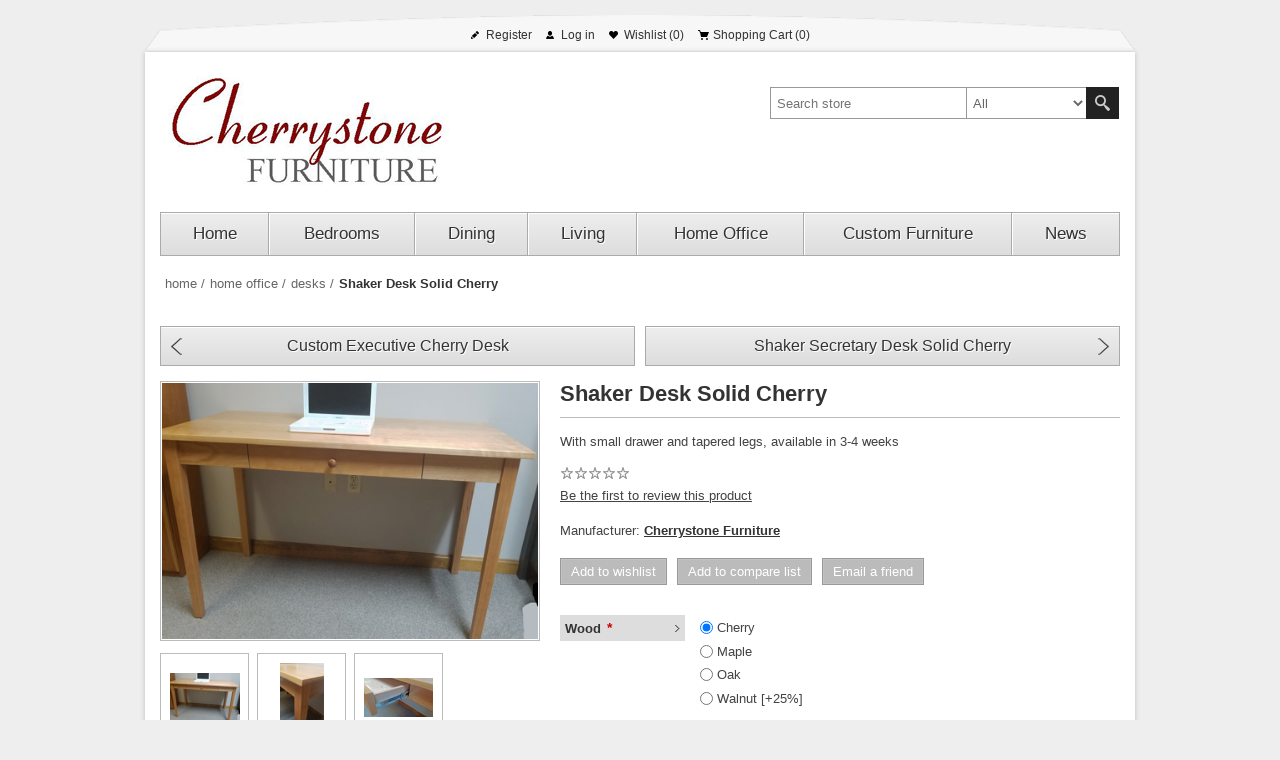

--- FILE ---
content_type: text/html; charset=utf-8
request_url: https://www.cherrystonefurniture.com/cherry-shaker-tdesk
body_size: 13286
content:

<!DOCTYPE html>
<html lang="en"  class="html-product-details-page">
<head>
    <title>Cherrystone Furniture | Hardwood Furniture Store in MA - Shaker Desk  Solid Cherry</title>
    <meta http-equiv="Content-type" content="text/html;charset=UTF-8" />
    <meta name="description" content="buy Shaker Desk  Solid Cherry online" />
    <meta name="keywords" content="Shaker Desk  Solid Cherry,buy Shaker Desk  Solid Cherry,Shaker Desk  Solid Cherry prices,Shaker Desk  Solid Cherry online" />
    <meta name="generator" content="nopCommerce" />
    <meta name="viewport" content="width=device-width, initial-scale=1.0, user-scalable=0, minimum-scale=1.0, maximum-scale=1.0">
    <meta property="og:type" content="product" />
<meta property="og:title" content="Shaker Desk  Solid Cherry" />
<meta property="og:description" content="buy Shaker Desk  Solid Cherry online" />
<meta property="og:image" content="https://www.cherrystonefurniture.com/images/thumbs/0004584_shaker-desk-solid-cherry_450.jpeg" />
<meta property="og:image:url" content="https://www.cherrystonefurniture.com/images/thumbs/0004584_shaker-desk-solid-cherry_450.jpeg" />
<meta property="og:url" content="https://www.cherrystonefurniture.com/cherry-shaker-tdesk" />
<meta property="og:site_name" content="Cherrystone Furniture" />
<meta property="twitter:card" content="summary" />
<meta property="twitter:site" content="Cherrystone Furniture" />
<meta property="twitter:title" content="Shaker Desk  Solid Cherry" />
<meta property="twitter:description" content="buy Shaker Desk  Solid Cherry online" />
<meta property="twitter:image" content="https://www.cherrystonefurniture.com/images/thumbs/0004584_shaker-desk-solid-cherry_450.jpeg" />
<meta property="twitter:url" content="https://www.cherrystonefurniture.com/cherry-shaker-tdesk" />

    


    

            <div class="html-widget">
                <p>
<script>// <![CDATA[
(function(w,d,t,r,u){var f,n,i;w[u]=w[u]||[],f=function(){var
o={ti:"5268212"};o.q=w[u],w[u]=new UET(o),w[u].push("pageLoad")},
n=d.createElement(t),n.src=r,n.async=1,n.onload=n.
onreadystatechange=function(){var s=this.readyState;s&&s!=="
loaded"&&s!=="complete"||(f(),n.onload=n.onreadystatechange=null)},i=d.
getElementsByTagName(t)[0],i.parentNode.insertBefore(n,i)})
(window,document,"script","//bat.bing.com/bat.js","uetq");
// ]]></script>
</p>
<noscript><img
src="//bat.bing.com/action/0?ti=5268212&Ver=2" height="0" width="0"
style="display:none; visibility: hidden;" /></noscript>
            </div>
<!-- Google code for Analytics tracking -->
<script type="text/javascript">
var _gaq = _gaq || [];
_gaq.push(['_setAccount', 'G-PEFV925G9V']);
_gaq.push(['_trackPageview']);

(function() {
    var ga = document.createElement('script'); ga.type = 'text/javascript'; ga.async = true;
    ga.src = ('https:' == document.location.protocol ? 'https://ssl' : 'http://www') + '.google-analytics.com/ga.js';
    var s = document.getElementsByTagName('script')[0]; s.parentNode.insertBefore(ga, s);
})();
</script>


    


    <link href="/Themes/Lighthouse/Content/css/styles.css" rel="stylesheet" type="text/css" />
<link href="/Themes/Lighthouse/Content/css/footable.css" rel="stylesheet" type="text/css" />
<link href="/Themes/Lighthouse/Content/css/mobile.css" rel="stylesheet" type="text/css" />
<link href="/Themes/Lighthouse/Content/css/480.css" rel="stylesheet" type="text/css" />
<link href="/Themes/Lighthouse/Content/css/768.css" rel="stylesheet" type="text/css" />
<link href="/Themes/Lighthouse/Content/css/1024.css" rel="stylesheet" type="text/css" />
<link href="/Themes/Lighthouse/Content/css/1280.css" rel="stylesheet" type="text/css" />
<link href="/Plugins/SevenSpikes.Nop.Plugins.PrevNextProduct/Themes/Lighthouse/Content/prevnextproduct.css" rel="stylesheet" type="text/css" />
<link href="/Plugins/SevenSpikes.Nop.Plugins.CloudZoom/Themes/Lighthouse/Content/cloud-zoom/CloudZoom.css" rel="stylesheet" type="text/css" />
<link href="/lib/magnific-popup/magnific-popup.css" rel="stylesheet" type="text/css" />
<link href="/Plugins/SevenSpikes.Nop.Plugins.InstantSearch/Themes/Lighthouse/Content/InstantSearch.css" rel="stylesheet" type="text/css" />
<link href="/Plugins/SevenSpikes.Nop.Plugins.MegaMenu/Themes/Lighthouse/Content/MegaMenu.css" rel="stylesheet" type="text/css" />
<link href="/Plugins/SevenSpikes.Nop.Plugins.AjaxCart/Themes/Lighthouse/Content/ajaxCart.css" rel="stylesheet" type="text/css" />
<link href="/Plugins/SevenSpikes.Nop.Plugins.ProductRibbons/Styles/Ribbons.common.css" rel="stylesheet" type="text/css" />
<link href="/Plugins/SevenSpikes.Nop.Plugins.ProductRibbons/Themes/Lighthouse/Content/Ribbons.css" rel="stylesheet" type="text/css" />
<link href="/Themes/Lighthouse/Content/css/theme.custom-1.css?v=18" rel="stylesheet" type="text/css" />

    
    
    
    
    
    
    <!--Powered by nopCommerce - https://www.nopCommerce.com-->
</head>
<body>
    



<div class="ajax-loading-block-window" style="display: none">
</div>
<div id="dialog-notifications-success" title="Notification" style="display:none;">
</div>
<div id="dialog-notifications-error" title="Error" style="display:none;">
</div>
<div id="dialog-notifications-warning" title="Warning" style="display:none;">
</div>
<div id="bar-notification" class="bar-notification-container" data-close="Close">
</div>



<!--[if lte IE 8]>
    <div style="clear:both;height:59px;text-align:center;position:relative;">
        <a href="http://www.microsoft.com/windows/internet-explorer/default.aspx" target="_blank">
            <img src="/Themes/Lighthouse/Content/img/ie_warning.jpg" height="42" width="820" alt="You are using an outdated browser. For a faster, safer browsing experience, upgrade for free today." />
        </a>
    </div>
<![endif]-->




<div class="master-wrapper-page">
    <div class="header-line">
        <div class="header-links-wrapper">
            
<div class="header-links">
    <ul>
        
            <li><a href="/register?returnUrl=%2Fcherry-shaker-tdesk" class="ico-register">Register</a></li>
            <li><a href="/login?returnUrl=%2Fcherry-shaker-tdesk" class="ico-login">Log in</a></li>
                            <li>
                <a href="/wishlist" class="ico-wishlist">
                    <span class="wishlist-label">Wishlist</span>
                    <span class="wishlist-qty">(0)</span>
                </a>
            </li>
                    <li id="topcartlink">
                <a href="/cart" class="ico-cart">
                    <span class="cart-label">Shopping Cart</span>
                    <span class="cart-qty">(0)</span>
                </a>
            </li>
        
    </ul>
            
</div>

            <div id="flyout-cart" class="flyout-cart">
    <div class="mini-shopping-cart">
        <div class="count">
You have no items in your shopping cart.        </div>
    </div>
</div>

        </div>
    </div>
    <div class="master-wrapper-content">
        

        <div class="header">
    
    <div class="header-logo">
        



<a href="/" class="logo">


<img alt="Cherrystone Furniture" title="Cherrystone Furniture" src="https://www.cherrystonefurniture.com/images/thumbs/0001552.png" /></a>
    </div>
    <div class="header-selectors-wrapper">
        
        
        
        
    </div>
    <div class="search-box store-search-box">
    	<form method="get" id="small-search-box-form" action="/search">
    <input type="text" class="search-box-text" id="small-searchterms" autocomplete="off" name="q" placeholder="Search store" aria-label="Search store" />
    


    <select class="search-box-select" id="instant-search-categories">
        <option value='0'>All</option>
            <option value="53">Bedrooms</option>
            <option value="54">Dining</option>
            <option value="55">Living</option>
            <option value="56">Home Office</option>
            <option value="57">Custom Furniture</option>
            <option value="91">Professional Designer Program</option>
            <option value="89">How to care for your wood furniture</option>
    </select>

<input type="hidden" class="instantSearchResourceElement"
       data-highlightFirstFoundElement="false"
       data-minKeywordLength="3"
       data-defaultProductSortOption="0"
       data-instantSearchUrl="/instantSearchFor"
       data-searchPageUrl="/search"
       data-searchInProductDescriptions="true"
       data-numberOfVisibleProducts="5"/>


    <input type="submit" class="button-1 search-box-button" value="Search"/>
        
        
</form>
    </div>
    
</div>



        <div class="header-menu ">




    <ul class="mega-menu"
        data-isRtlEnabled="false"
        data-enableClickForDropDown="false">



<li class=" ">

    <a href="/" class="" title="Home" ><span> Home</span></a>

</li>




<li class="has-sublist with-dropdown-in-grid">
        <a class="with-subcategories" href="/solid-cherrybedrooms-bedrooms"><span>Bedrooms</span></a>

        <div class="dropdown categories fullWidth boxes-4">
            <div class="row-wrapper">
                <div class="row"><div class="box">
                <div class="picture-title-wrap">
                    <div class="title">
                        <a href="/beds" title="Beds"><span>Beds</span></a>
                    </div>
                    <div class="picture">
                        <a href="/beds" title="Show products in category Beds">
                            <img class="lazy" alt="Picture for category Beds" src="[data-uri]" data-original="https://www.cherrystonefurniture.com/images/thumbs/0004857_beds_290.jpeg" />
                        </a>
                    </div>
                </div>
                </div><div class="box">
                <div class="picture-title-wrap">
                    <div class="title">
                        <a href="/dressers" title="Dressers"><span>Dressers</span></a>
                    </div>
                    <div class="picture">
                        <a href="/dressers" title="Show products in category Dressers">
                            <img class="lazy" alt="Picture for category Dressers" src="[data-uri]" data-original="https://www.cherrystonefurniture.com/images/thumbs/0004424_dressers_290.jpeg" />
                        </a>
                    </div>
                </div>
                </div><div class="box">
                <div class="picture-title-wrap">
                    <div class="title">
                        <a href="/bureaus" title="Bureaus/Chests"><span>Bureaus/Chests</span></a>
                    </div>
                    <div class="picture">
                        <a href="/bureaus" title="Show products in category Bureaus/Chests">
                            <img class="lazy" alt="Picture for category Bureaus/Chests" src="[data-uri]" data-original="https://www.cherrystonefurniture.com/images/thumbs/0003755_bureauschests_290.jpeg" />
                        </a>
                    </div>
                </div>
                </div><div class="box">
                <div class="picture-title-wrap">
                    <div class="title">
                        <a href="/armoires" title="Armoires"><span>Armoires</span></a>
                    </div>
                    <div class="picture">
                        <a href="/armoires" title="Show products in category Armoires">
                            <img class="lazy" alt="Picture for category Armoires" src="[data-uri]" data-original="https://www.cherrystonefurniture.com/images/thumbs/0003750_armoires_290.jpeg" />
                        </a>
                    </div>
                </div>
                </div></div><div class="row"><div class="box">
                <div class="picture-title-wrap">
                    <div class="title">
                        <a href="/nightstands" title="Nightstands"><span>Nightstands</span></a>
                    </div>
                    <div class="picture">
                        <a href="/nightstands" title="Show products in category Nightstands">
                            <img class="lazy" alt="Picture for category Nightstands" src="[data-uri]" data-original="https://www.cherrystonefurniture.com/images/thumbs/0003812_nightstands_290.jpeg" />
                        </a>
                    </div>
                </div>
                </div><div class="box">
                <div class="picture-title-wrap">
                    <div class="title">
                        <a href="/mirrors" title="Mirrors"><span>Mirrors</span></a>
                    </div>
                    <div class="picture">
                        <a href="/mirrors" title="Show products in category Mirrors">
                            <img class="lazy" alt="Picture for category Mirrors" src="[data-uri]" data-original="https://www.cherrystonefurniture.com/images/thumbs/0002406_mirrors_290.jpeg" />
                        </a>
                    </div>
                </div>
                </div><div class="box">
                <div class="picture-title-wrap">
                    <div class="title">
                        <a href="/solid-cherry-vanity-table-and-mirror" title="Vanity tables and mirrors"><span>Vanity tables and mirrors</span></a>
                    </div>
                    <div class="picture">
                        <a href="/solid-cherry-vanity-table-and-mirror" title="Show products in category Vanity tables and mirrors">
                            <img class="lazy" alt="Picture for category Vanity tables and mirrors" src="[data-uri]" data-original="https://www.cherrystonefurniture.com/images/thumbs/0003752_vanity-tables-and-mirrors_290.jpeg" />
                        </a>
                    </div>
                </div>
                </div><div class="box">
                <div class="picture-title-wrap">
                    <div class="title">
                        <a href="/blanket-storage-chest" title="Blanket Storage  Chest"><span>Blanket Storage  Chest</span></a>
                    </div>
                    <div class="picture">
                        <a href="/blanket-storage-chest" title="Show products in category Blanket Storage  Chest">
                            <img class="lazy" alt="Picture for category Blanket Storage  Chest" src="[data-uri]" data-original="https://www.cherrystonefurniture.com/images/thumbs/0004027_blanket-storage-chest_290.jpeg" />
                        </a>
                    </div>
                </div>
                </div></div>
            </div>

        </div>
</li>


<li class="has-sublist with-dropdown-in-grid">
        <a class="with-subcategories" href="/dining-rooms"><span>Dining</span></a>

        <div class="dropdown categories fullWidth boxes-4">
            <div class="row-wrapper">
                <div class="row"><div class="box">
                <div class="picture-title-wrap">
                    <div class="title">
                        <a href="/tables-and-chairs" title="Tables and Chairs"><span>Tables and Chairs</span></a>
                    </div>
                    <div class="picture">
                        <a href="/tables-and-chairs" title="Show products in category Tables and Chairs">
                            <img class="lazy" alt="Picture for category Tables and Chairs" src="[data-uri]" data-original="https://www.cherrystonefurniture.com/images/thumbs/0002120_tables-and-chairs_290.jpeg" />
                        </a>
                    </div>
                </div>
                </div><div class="box">
                <div class="picture-title-wrap">
                    <div class="title">
                        <a href="/chairs-2" title="Dining Room Chairs"><span>Dining Room Chairs</span></a>
                    </div>
                    <div class="picture">
                        <a href="/chairs-2" title="Show products in category Dining Room Chairs">
                            <img class="lazy" alt="Picture for category Dining Room Chairs" src="[data-uri]" data-original="https://www.cherrystonefurniture.com/images/thumbs/0002483_dining-room-chairs_290.jpeg" />
                        </a>
                    </div>
                </div>
                </div><div class="box">
                <div class="picture-title-wrap">
                    <div class="title">
                        <a href="/buffet-hutches" title="Buffet &amp; Hutches"><span>Buffet &amp; Hutches</span></a>
                    </div>
                    <div class="picture">
                        <a href="/buffet-hutches" title="Show products in category Buffet &amp; Hutches">
                            <img class="lazy" alt="Picture for category Buffet &amp; Hutches" src="[data-uri]" data-original="https://www.cherrystonefurniture.com/images/thumbs/0004681_buffet-hutches_290.jpeg" />
                        </a>
                    </div>
                </div>
                </div><div class="box">
                <div class="picture-title-wrap">
                    <div class="title">
                        <a href="/sideboards" title="Sideboards"><span>Sideboards</span></a>
                    </div>
                    <div class="picture">
                        <a href="/sideboards" title="Show products in category Sideboards">
                            <img class="lazy" alt="Picture for category Sideboards" src="[data-uri]" data-original="https://www.cherrystonefurniture.com/images/thumbs/0004686_sideboards_290.jpeg" />
                        </a>
                    </div>
                </div>
                </div></div><div class="row"><div class="box">
                <div class="picture-title-wrap">
                    <div class="title">
                        <a href="/benches" title="Benches"><span>Benches</span></a>
                    </div>
                    <div class="picture">
                        <a href="/benches" title="Show products in category Benches">
                            <img class="lazy" alt="Picture for category Benches" src="[data-uri]" data-original="https://www.cherrystonefurniture.com/images/thumbs/0002596_benches_290.jpeg" />
                        </a>
                    </div>
                </div>
                </div><div class="box">
                <div class="picture-title-wrap">
                    <div class="title">
                        <a href="/counter-and-bar-stools" title="Counter and Bar Stools"><span>Counter and Bar Stools</span></a>
                    </div>
                    <div class="picture">
                        <a href="/counter-and-bar-stools" title="Show products in category Counter and Bar Stools">
                            <img class="lazy" alt="Picture for category Counter and Bar Stools" src="[data-uri]" data-original="https://www.cherrystonefurniture.com/images/thumbs/0003768_counter-and-bar-stools_290.png" />
                        </a>
                    </div>
                </div>
                </div><div class="empty-box"></div><div class="empty-box"></div></div>
            </div>

        </div>
</li>


<li class="has-sublist with-dropdown-in-grid">
        <a class="with-subcategories" href="/living-rooms"><span>Living</span></a>

        <div class="dropdown categories fullWidth boxes-4">
            <div class="row-wrapper">
                <div class="row"><div class="box">
                <div class="picture-title-wrap">
                    <div class="title">
                        <a href="/morris-chairs-recliners" title="Living Room Chairs / Recliners"><span>Living Room Chairs / Recliners</span></a>
                    </div>
                    <div class="picture">
                        <a href="/morris-chairs-recliners" title="Show products in category Living Room Chairs / Recliners">
                            <img class="lazy" alt="Picture for category Living Room Chairs / Recliners" src="[data-uri]" data-original="https://www.cherrystonefurniture.com/images/thumbs/0004702_living-room-chairs-recliners_290.jpeg" />
                        </a>
                    </div>
                </div>
                </div><div class="box">
                <div class="picture-title-wrap">
                    <div class="title">
                        <a href="/entertainment-centers" title="Entertainment Centers"><span>Entertainment Centers</span></a>
                    </div>
                    <div class="picture">
                        <a href="/entertainment-centers" title="Show products in category Entertainment Centers">
                            <img class="lazy" alt="Picture for category Entertainment Centers" src="[data-uri]" data-original="https://www.cherrystonefurniture.com/images/thumbs/0003776_entertainment-centers_290.jpeg" />
                        </a>
                    </div>
                </div>
                </div><div class="box">
                <div class="picture-title-wrap">
                    <div class="title">
                        <a href="/stereo-cabinets" title="Media/ Display Cabinets"><span>Media/ Display Cabinets</span></a>
                    </div>
                    <div class="picture">
                        <a href="/stereo-cabinets" title="Show products in category Media/ Display Cabinets">
                            <img class="lazy" alt="Picture for category Media/ Display Cabinets" src="[data-uri]" data-original="https://www.cherrystonefurniture.com/images/thumbs/0003811_media-display-cabinets_290.jpeg" />
                        </a>
                    </div>
                </div>
                </div><div class="box">
                <div class="picture-title-wrap">
                    <div class="title">
                        <a href="/occasional-tables-1" title="Coffee , End and Sofa Tables"><span>Coffee , End and Sofa Tables</span></a>
                    </div>
                    <div class="picture">
                        <a href="/occasional-tables-1" title="Show products in category Coffee , End and Sofa Tables">
                            <img class="lazy" alt="Picture for category Coffee , End and Sofa Tables" src="[data-uri]" data-original="https://www.cherrystonefurniture.com/images/thumbs/0004312_coffee-end-and-sofa-tables_290.jpeg" />
                        </a>
                    </div>
                </div>
                </div></div><div class="row"><div class="box">
                <div class="picture-title-wrap">
                    <div class="title">
                        <a href="/rockers" title="Rockers"><span>Rockers</span></a>
                    </div>
                    <div class="picture">
                        <a href="/rockers" title="Show products in category Rockers">
                            <img class="lazy" alt="Picture for category Rockers" src="[data-uri]" data-original="https://www.cherrystonefurniture.com/images/thumbs/0004831_rockers_290.jpeg" />
                        </a>
                    </div>
                </div>
                </div><div class="empty-box"></div><div class="empty-box"></div><div class="empty-box"></div></div>
            </div>

        </div>
</li>


<li class="has-sublist with-dropdown-in-grid">
        <a class="with-subcategories" href="/home-office"><span>Home Office</span></a>

        <div class="dropdown categories fullWidth boxes-4">
            <div class="row-wrapper">
                <div class="row"><div class="box">
                <div class="picture-title-wrap">
                    <div class="title">
                        <a href="/desks" title="Desks"><span>Desks</span></a>
                    </div>
                    <div class="picture">
                        <a href="/desks" title="Show products in category Desks">
                            <img class="lazy" alt="Picture for category Desks" src="[data-uri]" data-original="https://www.cherrystonefurniture.com/images/thumbs/0004587_desks_290.jpeg" />
                        </a>
                    </div>
                </div>
                </div><div class="box">
                <div class="picture-title-wrap">
                    <div class="title">
                        <a href="/file-cabinets" title="File Cabinets"><span>File Cabinets</span></a>
                    </div>
                    <div class="picture">
                        <a href="/file-cabinets" title="Show products in category File Cabinets">
                            <img class="lazy" alt="Picture for category File Cabinets" src="[data-uri]" data-original="https://www.cherrystonefurniture.com/images/thumbs/0003813_file-cabinets_290.jpeg" />
                        </a>
                    </div>
                </div>
                </div><div class="box">
                <div class="picture-title-wrap">
                    <div class="title">
                        <a href="/bookcases" title="Bookcases / Wall units"><span>Bookcases / Wall units</span></a>
                    </div>
                    <div class="picture">
                        <a href="/bookcases" title="Show products in category Bookcases / Wall units">
                            <img class="lazy" alt="Picture for category Bookcases / Wall units" src="[data-uri]" data-original="https://www.cherrystonefurniture.com/images/thumbs/0002206_bookcases-wall-units_290.jpeg" />
                        </a>
                    </div>
                </div>
                </div><div class="box">
                <div class="picture-title-wrap">
                    <div class="title">
                        <a href="/office-chairs" title="Desk Chairs"><span>Desk Chairs</span></a>
                    </div>
                    <div class="picture">
                        <a href="/office-chairs" title="Show products in category Desk Chairs">
                            <img class="lazy" alt="Picture for category Desk Chairs" src="[data-uri]" data-original="https://www.cherrystonefurniture.com/images/thumbs/0003741_desk-chairs_290.jpeg" />
                        </a>
                    </div>
                </div>
                </div></div><div class="row"><div class="box">
                <div class="picture-title-wrap">
                    <div class="title">
                        <a href="/1031" title="Credenza"><span>Credenza</span></a>
                    </div>
                    <div class="picture">
                        <a href="/1031" title="Show products in category Credenza">
                            <img class="lazy" alt="Picture for category Credenza" src="[data-uri]" data-original="https://www.cherrystonefurniture.com/images/thumbs/0003744_credenza_290.jpeg" />
                        </a>
                    </div>
                </div>
                </div><div class="empty-box"></div><div class="empty-box"></div><div class="empty-box"></div></div>
            </div>

        </div>
</li>


<li class="has-sublist with-dropdown-in-grid">
        <a class="with-subcategories" href="/custom-furniture"><span>Custom Furniture</span></a>

        <div class="dropdown categories fullWidth boxes-4">
            <div class="row-wrapper">
                <div class="row"><div class="box">
                <div class="picture-title-wrap">
                    <div class="title">
                        <a href="/custom-furniture-kitchen-bath" title="Kitchen &amp; Bath Cabinets"><span>Kitchen &amp; Bath Cabinets</span></a>
                    </div>
                    <div class="picture">
                        <a href="/custom-furniture-kitchen-bath" title="Show products in category Kitchen &amp; Bath Cabinets">
                            <img class="lazy" alt="Picture for category Kitchen &amp; Bath Cabinets" src="[data-uri]" data-original="https://www.cherrystonefurniture.com/images/thumbs/0004387_kitchen-bath-cabinets_290.jpeg" />
                        </a>
                    </div>
                </div>
                </div><div class="box">
                <div class="picture-title-wrap">
                    <div class="title">
                        <a href="/bedroom" title="Custom Bedrooms"><span>Custom Bedrooms</span></a>
                    </div>
                    <div class="picture">
                        <a href="/bedroom" title="Show products in category Custom Bedrooms">
                            <img class="lazy" alt="Picture for category Custom Bedrooms" src="[data-uri]" data-original="https://www.cherrystonefurniture.com/images/thumbs/0002558_custom-bedrooms_290.jpeg" />
                        </a>
                    </div>
                </div>
                </div><div class="box">
                <div class="picture-title-wrap">
                    <div class="title">
                        <a href="/dining-room" title="Custom Dining Room"><span>Custom Dining Room</span></a>
                    </div>
                    <div class="picture">
                        <a href="/dining-room" title="Show products in category Custom Dining Room">
                            <img class="lazy" alt="Picture for category Custom Dining Room" src="[data-uri]" data-original="https://www.cherrystonefurniture.com/images/thumbs/0002142_custom-dining-room_290.jpeg" />
                        </a>
                    </div>
                </div>
                </div><div class="box">
                <div class="picture-title-wrap">
                    <div class="title">
                        <a href="/home-office-2" title="Custom Home Office"><span>Custom Home Office</span></a>
                    </div>
                    <div class="picture">
                        <a href="/home-office-2" title="Show products in category Custom Home Office">
                            <img class="lazy" alt="Picture for category Custom Home Office" src="[data-uri]" data-original="https://www.cherrystonefurniture.com/images/thumbs/0002454_custom-home-office_290.jpeg" />
                        </a>
                    </div>
                </div>
                </div></div><div class="row"><div class="box">
                <div class="picture-title-wrap">
                    <div class="title">
                        <a href="/custom-island-with-reclaimed-pine-boards-2" title="Custom Island with reclaimed pine boards"><span>Custom Island with reclaimed pine boards</span></a>
                    </div>
                    <div class="picture">
                        <a href="/custom-island-with-reclaimed-pine-boards-2" title="Show products in category Custom Island with reclaimed pine boards">
                            <img class="lazy" alt="Picture for category Custom Island with reclaimed pine boards" src="[data-uri]" data-original="https://www.cherrystonefurniture.com/images/thumbs/0004496_custom-island-with-reclaimed-pine-boards_290.jpeg" />
                        </a>
                    </div>
                </div>
                </div><div class="box">
                <div class="picture-title-wrap">
                    <div class="title">
                        <a href="/custom-cherry-samurai-display-cabinets" title="Custom Cherry Samurai Display Cabinet"><span>Custom Cherry Samurai Display Cabinet</span></a>
                    </div>
                    <div class="picture">
                        <a href="/custom-cherry-samurai-display-cabinets" title="Show products in category Custom Cherry Samurai Display Cabinet">
                            <img class="lazy" alt="Picture for category Custom Cherry Samurai Display Cabinet" src="[data-uri]" data-original="https://www.cherrystonefurniture.com/images/thumbs/0004777_custom-cherry-samurai-display-cabinet_290.jpeg" />
                        </a>
                    </div>
                </div>
                </div><div class="box">
                <div class="picture-title-wrap">
                    <div class="title">
                        <a href="/living-room-2" title="Custom Living Room"><span>Custom Living Room</span></a>
                    </div>
                    <div class="picture">
                        <a href="/living-room-2" title="Show products in category Custom Living Room">
                            <img class="lazy" alt="Picture for category Custom Living Room" src="[data-uri]" data-original="https://www.cherrystonefurniture.com/images/thumbs/0003732_custom-living-room_290.jpeg" />
                        </a>
                    </div>
                </div>
                </div><div class="box">
                <div class="picture-title-wrap">
                    <div class="title">
                        <a href="/fireplace-mantels" title="Custom Fire place Mantels"><span>Custom Fire place Mantels</span></a>
                    </div>
                    <div class="picture">
                        <a href="/fireplace-mantels" title="Show products in category Custom Fire place Mantels">
                            <img class="lazy" alt="Picture for category Custom Fire place Mantels" src="[data-uri]" data-original="https://www.cherrystonefurniture.com/images/thumbs/0004442_custom-fire-place-mantels_290.jpeg" />
                        </a>
                    </div>
                </div>
                </div></div>
            </div>

        </div>
</li>


<li class=" ">

    <a href="/news" class="" title="News" ><span> News</span></a>

</li>


        
    </ul>
    <div class="menu-title"><span>Menu</span></div>
    <ul class="mega-menu-responsive">



<li class=" ">

    <a href="/" class="" title="Home" ><span> Home</span></a>

</li>



<li class="has-sublist">

        <a class="with-subcategories" href="/solid-cherrybedrooms-bedrooms"><span>Bedrooms</span></a>

        <div class="plus-button"></div>
        <div class="sublist-wrap">
            <ul class="sublist">
                <li class="back-button">
                    <span>back</span>
                </li>
                
        <li>
            <a class="lastLevelCategory" href="/beds" title="Beds"><span>Beds</span></a>
        </li>
        <li>
            <a class="lastLevelCategory" href="/dressers" title="Dressers"><span>Dressers</span></a>
        </li>
        <li>
            <a class="lastLevelCategory" href="/bureaus" title="Bureaus/Chests"><span>Bureaus/Chests</span></a>
        </li>
        <li>
            <a class="lastLevelCategory" href="/armoires" title="Armoires"><span>Armoires</span></a>
        </li>
        <li>
            <a class="lastLevelCategory" href="/nightstands" title="Nightstands"><span>Nightstands</span></a>
        </li>
        <li>
            <a class="lastLevelCategory" href="/mirrors" title="Mirrors"><span>Mirrors</span></a>
        </li>
        <li>
            <a class="lastLevelCategory" href="/solid-cherry-vanity-table-and-mirror" title="Vanity tables and mirrors"><span>Vanity tables and mirrors</span></a>
        </li>
        <li>
            <a class="lastLevelCategory" href="/blanket-storage-chest" title="Blanket Storage  Chest"><span>Blanket Storage  Chest</span></a>
        </li>

            </ul>
        </div>

</li>

<li class="has-sublist">

        <a class="with-subcategories" href="/dining-rooms"><span>Dining</span></a>

        <div class="plus-button"></div>
        <div class="sublist-wrap">
            <ul class="sublist">
                <li class="back-button">
                    <span>back</span>
                </li>
                
        <li>
            <a class="lastLevelCategory" href="/tables-and-chairs" title="Tables and Chairs"><span>Tables and Chairs</span></a>
        </li>
        <li>
            <a class="lastLevelCategory" href="/chairs-2" title="Dining Room Chairs"><span>Dining Room Chairs</span></a>
        </li>
        <li>
            <a class="lastLevelCategory" href="/buffet-hutches" title="Buffet &amp; Hutches"><span>Buffet &amp; Hutches</span></a>
        </li>
        <li>
            <a class="lastLevelCategory" href="/sideboards" title="Sideboards"><span>Sideboards</span></a>
        </li>
        <li>
            <a class="lastLevelCategory" href="/benches" title="Benches"><span>Benches</span></a>
        </li>
        <li>
            <a class="lastLevelCategory" href="/counter-and-bar-stools" title="Counter and Bar Stools"><span>Counter and Bar Stools</span></a>
        </li>

            </ul>
        </div>

</li>

<li class="has-sublist">

        <a class="with-subcategories" href="/living-rooms"><span>Living</span></a>

        <div class="plus-button"></div>
        <div class="sublist-wrap">
            <ul class="sublist">
                <li class="back-button">
                    <span>back</span>
                </li>
                
        <li>
            <a class="lastLevelCategory" href="/morris-chairs-recliners" title="Living Room Chairs / Recliners"><span>Living Room Chairs / Recliners</span></a>
        </li>
        <li>
            <a class="lastLevelCategory" href="/entertainment-centers" title="Entertainment Centers"><span>Entertainment Centers</span></a>
        </li>
        <li>
            <a class="lastLevelCategory" href="/stereo-cabinets" title="Media/ Display Cabinets"><span>Media/ Display Cabinets</span></a>
        </li>
        <li>
            <a class="lastLevelCategory" href="/occasional-tables-1" title="Coffee , End and Sofa Tables"><span>Coffee , End and Sofa Tables</span></a>
        </li>
        <li>
            <a class="lastLevelCategory" href="/rockers" title="Rockers"><span>Rockers</span></a>
        </li>

            </ul>
        </div>

</li>

<li class="has-sublist">

        <a class="with-subcategories" href="/home-office"><span>Home Office</span></a>

        <div class="plus-button"></div>
        <div class="sublist-wrap">
            <ul class="sublist">
                <li class="back-button">
                    <span>back</span>
                </li>
                
        <li>
            <a class="lastLevelCategory" href="/desks" title="Desks"><span>Desks</span></a>
        </li>
        <li>
            <a class="lastLevelCategory" href="/file-cabinets" title="File Cabinets"><span>File Cabinets</span></a>
        </li>
        <li>
            <a class="lastLevelCategory" href="/bookcases" title="Bookcases / Wall units"><span>Bookcases / Wall units</span></a>
        </li>
        <li>
            <a class="lastLevelCategory" href="/office-chairs" title="Desk Chairs"><span>Desk Chairs</span></a>
        </li>
        <li>
            <a class="lastLevelCategory" href="/1031" title="Credenza"><span>Credenza</span></a>
        </li>

            </ul>
        </div>

</li>

<li class="has-sublist">

        <a class="with-subcategories" href="/custom-furniture"><span>Custom Furniture</span></a>

        <div class="plus-button"></div>
        <div class="sublist-wrap">
            <ul class="sublist">
                <li class="back-button">
                    <span>back</span>
                </li>
                
        <li>
            <a class="lastLevelCategory" href="/custom-furniture-kitchen-bath" title="Kitchen &amp; Bath Cabinets"><span>Kitchen &amp; Bath Cabinets</span></a>
        </li>
        <li>
            <a class="lastLevelCategory" href="/bedroom" title="Custom Bedrooms"><span>Custom Bedrooms</span></a>
        </li>
        <li>
            <a class="lastLevelCategory" href="/dining-room" title="Custom Dining Room"><span>Custom Dining Room</span></a>
        </li>
        <li>
            <a class="lastLevelCategory" href="/home-office-2" title="Custom Home Office"><span>Custom Home Office</span></a>
        </li>
        <li>
            <a class="lastLevelCategory" href="/custom-island-with-reclaimed-pine-boards-2" title="Custom Island with reclaimed pine boards"><span>Custom Island with reclaimed pine boards</span></a>
        </li>
        <li>
            <a class="lastLevelCategory" href="/custom-cherry-samurai-display-cabinets" title="Custom Cherry Samurai Display Cabinet"><span>Custom Cherry Samurai Display Cabinet</span></a>
        </li>
        <li>
            <a class="lastLevelCategory" href="/living-room-2" title="Custom Living Room"><span>Custom Living Room</span></a>
        </li>
        <li>
            <a class="lastLevelCategory" href="/fireplace-mantels" title="Custom Fire place Mantels"><span>Custom Fire place Mantels</span></a>
        </li>

            </ul>
        </div>

</li>


<li class=" ">

    <a href="/news" class="" title="News" ><span> News</span></a>

</li>


        
    </ul>
        </div>

        




<div class="ajaxCartInfo" data-getAjaxCartButtonUrl="/NopAjaxCart/GetAjaxCartButtonsAjax"
     data-productPageAddToCartButtonSelector="input.add-to-cart-button"
     data-productBoxAddToCartButtonSelector="input.product-box-add-to-cart-button"
     data-productBoxProductItemElementSelector=".product-item"
     data-enableOnProductPage="True"
     data-enableOnCatalogPages="True"
     data-miniShoppingCartQuatityFormattingResource="({0})"
     data-miniWishlistQuatityFormattingResource="({0})"
     data-addToWishlistButtonSelector="input.add-to-wishlist-button">
</div>

<input id="addProductVariantToCartUrl" name="addProductVariantToCartUrl" type="hidden" value="/AddProductFromProductDetailsPageToCartAjax" />
<input id="addProductToCartUrl" name="addProductToCartUrl" type="hidden" value="/AddProductToCartAjax" />
<input id="miniShoppingCartUrl" name="miniShoppingCartUrl" type="hidden" value="/MiniShoppingCart" />
<input id="flyoutShoppingCartUrl" name="flyoutShoppingCartUrl" type="hidden" value="/NopAjaxCartFlyoutShoppingCart" />
<input id="checkProductAttributesUrl" name="checkProductAttributesUrl" type="hidden" value="/CheckIfProductOrItsAssociatedProductsHasAttributes" />
<input id="getMiniProductDetailsViewUrl" name="getMiniProductDetailsViewUrl" type="hidden" value="/GetMiniProductDetailsView" />
<input id="flyoutShoppingCartPanelSelector" name="flyoutShoppingCartPanelSelector" type="hidden" value="#flyout-cart" />
<input id="shoppingCartMenuLinkSelector" name="shoppingCartMenuLinkSelector" type="hidden" value="span.cart-qty" />
<input id="wishlistMenuLinkSelector" name="wishlistMenuLinkSelector" type="hidden" value="span.wishlist-qty" />






<div id="product-ribbon-info" data-productid="2531"
     data-productboxselector=".product-item, .item-holder"
     data-productboxpicturecontainerselector=".picture, .item-picture"
     data-productpagepicturesparentcontainerselector=".product-essential"
     data-productpagebugpicturecontainerselector=".picture"
     data-retrieveproductribbonsurl="/RetrieveProductRibbons">
</div>
        <div class="ajax-loading-block-window" style="display: none">
            <div class="loading-image">
            </div>
        </div>
        <div class="master-column-wrapper">
            <div class="center-1">
    
    
<!--product breadcrumb-->
    <div class="breadcrumb">
            <ul itemscope itemtype="http://schema.org/BreadcrumbList">
                
                <li>
                    <span>
                        <a href="/">
                            <span>Home</span>
                        </a>
                    </span>
                    <span class="delimiter">/</span>
                </li>
                                    <li itemprop="itemListElement" itemscope itemtype="http://schema.org/ListItem">
                        <a href="/home-office" itemprop="item">
                            <span itemprop="name">Home Office</span>
                        </a>
                        <span class="delimiter">/</span>
                        <meta itemprop="position" content="1" />
                    </li>
                    <li itemprop="itemListElement" itemscope itemtype="http://schema.org/ListItem">
                        <a href="/desks" itemprop="item">
                            <span itemprop="name">Desks</span>
                        </a>
                        <span class="delimiter">/</span>
                        <meta itemprop="position" content="2" />
                    </li>
                
                <li itemprop="itemListElement" itemscope itemtype="http://schema.org/ListItem">
                    <strong class="current-item" itemprop="name">Shaker Desk  Solid Cherry</strong>
                    <span itemprop="item" itemscope itemtype="http://schema.org/Thing" 
                          id="/cherry-shaker-tdesk">
                    </span>
                    <meta itemprop="position" content="3" />
                    
                </li>
            </ul>
    </div>


    <div class="previous-product">
        <a href="/copy-of-custom-cherry-and-maple-desk" title="Custom Executive Cherry  Desk"><span class="previous-product-label">Previous product</span><span class="previous-product-title">Custom Executive Cherry  Desk</span></a>
    </div>

    <div class="next-product">
        <a href="/shaker-secretary-desk-solid-cherry" title="Shaker Secretary Desk  Solid Cherry"><span class="next-product-label">Next product</span><span class="next-product-title">Shaker Secretary Desk  Solid Cherry</span></a>
    </div>

<div class="page product-details-page">
    <div class="page-body">
        
        <form method="post" id="product-details-form" action="/cherry-shaker-tdesk">
            <div itemscope itemtype="http://schema.org/Product" data-productid="2531">
                <div class="product-essential">
                    
                    



    <input type="hidden" class="cloudZoomAdjustPictureOnProductAttributeValueChange"
           data-productid="2531"
           data-isintegratedbywidget="true" />
        <input type="hidden" class="cloudZoomEnableClickToZoom" />
    <div class="gallery sevenspikes-cloudzoom-gallery">
        
        <div class="picture-wrapper">
            <div class="picture" id="sevenspikes-cloud-zoom" data-zoomwindowelementid="cloudZoomWindowElement"
                 data-selectoroftheparentelementofthecloudzoomwindow=".overview"
                 data-defaultimagecontainerselector=".product-essential .gallery"
                 data-zoom-window-width="380"
                 data-zoom-window-height="450">
                <a href="https://www.cherrystonefurniture.com/images/thumbs/0004584_shaker-desk-solid-cherry.jpeg" data-full-image-url="https://www.cherrystonefurniture.com/images/thumbs/0004584_shaker-desk-solid-cherry.jpeg" class="picture-link" id="zoom1">
                    <img src="https://www.cherrystonefurniture.com/images/thumbs/0004584_shaker-desk-solid-cherry_450.jpeg" alt="Picture of Shaker Desk  Solid Cherry" class="cloudzoom" id="cloudZoomImage"
                         itemprop="image" data-cloudzoom="appendSelector: &#x27;.picture-wrapper&#x27;, zoomOffsetX: -6, zoomOffsetY: 0, autoInside: 850, tintOpacity: 0, zoomWidth: 380, zoomHeight: 450, easing: 3, touchStartDelay: true, zoomFlyOut: false, disableZoom: &#x27;auto&#x27;"
                          />
                </a>
            </div>
        </div>
            <div class="picture-thumbs ">
                        <a class="cloudzoom-gallery thumb-item" data-full-image-url="https://www.cherrystonefurniture.com/images/thumbs/0004584_shaker-desk-solid-cherry.jpeg" data-cloudzoom="appendSelector: &#x27;.picture-wrapper&#x27;, zoomOffsetX: -6, zoomOffsetY: 0, autoInside: 850, tintOpacity: 0, zoomWidth: 380, zoomHeight: 450, useZoom: &#x27;.cloudzoom&#x27;, image: &#x27;https://www.cherrystonefurniture.com/images/thumbs/0004584_shaker-desk-solid-cherry_450.jpeg&#x27;, zoomImage: &#x27;https://www.cherrystonefurniture.com/images/thumbs/0004584_shaker-desk-solid-cherry.jpeg&#x27;, easing: 3, touchStartDelay: true, zoomFlyOut: false, disableZoom: &#x27;auto&#x27;"
                           >
                            <img class="cloud-zoom-gallery-img" src="https://www.cherrystonefurniture.com/images/thumbs/0004584_shaker-desk-solid-cherry_70.jpeg" alt="Picture of Shaker Desk  Solid Cherry" />
                        </a>
                        <a class="cloudzoom-gallery thumb-item" data-full-image-url="https://www.cherrystonefurniture.com/images/thumbs/0004583_shaker-desk-solid-cherry.jpeg" data-cloudzoom="appendSelector: &#x27;.picture-wrapper&#x27;, zoomOffsetX: -6, zoomOffsetY: 0, autoInside: 850, tintOpacity: 0, zoomWidth: 380, zoomHeight: 450, useZoom: &#x27;.cloudzoom&#x27;, image: &#x27;https://www.cherrystonefurniture.com/images/thumbs/0004583_shaker-desk-solid-cherry_450.jpeg&#x27;, zoomImage: &#x27;https://www.cherrystonefurniture.com/images/thumbs/0004583_shaker-desk-solid-cherry.jpeg&#x27;, easing: 3, touchStartDelay: true, zoomFlyOut: false, disableZoom: &#x27;auto&#x27;"
                           >
                            <img class="cloud-zoom-gallery-img" src="https://www.cherrystonefurniture.com/images/thumbs/0004583_shaker-desk-solid-cherry_70.jpeg" alt="Picture of Shaker Desk  Solid Cherry" />
                        </a>
                        <a class="cloudzoom-gallery thumb-item" data-full-image-url="https://www.cherrystonefurniture.com/images/thumbs/0004585_shaker-desk-solid-cherry.jpeg" data-cloudzoom="appendSelector: &#x27;.picture-wrapper&#x27;, zoomOffsetX: -6, zoomOffsetY: 0, autoInside: 850, tintOpacity: 0, zoomWidth: 380, zoomHeight: 450, useZoom: &#x27;.cloudzoom&#x27;, image: &#x27;https://www.cherrystonefurniture.com/images/thumbs/0004585_shaker-desk-solid-cherry_450.jpeg&#x27;, zoomImage: &#x27;https://www.cherrystonefurniture.com/images/thumbs/0004585_shaker-desk-solid-cherry.jpeg&#x27;, easing: 3, touchStartDelay: true, zoomFlyOut: false, disableZoom: &#x27;auto&#x27;"
                           >
                            <img class="cloud-zoom-gallery-img" src="https://www.cherrystonefurniture.com/images/thumbs/0004585_shaker-desk-solid-cherry_70.jpeg" alt="Picture of Shaker Desk  Solid Cherry" />
                        </a>
            </div>
        
    </div>
					<div class="overview">
                        
                        <div class="product-name">
                            <h1 itemprop="name">
                                Shaker Desk  Solid Cherry
                            </h1>
                        </div>
                            <div class="short-description">
                                With small drawer and tapered legs, available in 3-4 weeks
                            </div>
                        
                        <!--product reviews-->
                            <div class="product-reviews-overview" >
        <div class="product-review-box">
            <div class="rating">
                <div style="width: 0%">
                </div>
            </div>
        </div>

            <div class="product-no-reviews">
                <a href="/productreviews/2531">Be the first to review this product</a>
            </div>
    </div>

                        <!--manufacturers-->
                            <div class="manufacturers">
            <span class="label">Manufacturer:</span>
        <span class="value">
                <a href="/cherrystone-furniture">Cherrystone Furniture</a>
        </span>
    </div>

                        <!--availability-->
                        
                        <!--SKU, MAN, GTIN, vendor-->
                        <div class="additional-details">
            </div>
                        <!--delivery-->
                        
                        <div class="overview-buttons">
                            
    <div class="add-to-wishlist">
        <input type="button" id="add-to-wishlist-button-2531" class="button-2 add-to-wishlist-button" value="Add to wishlist" data-productid="2531" onclick="AjaxCart.addproducttocart_details('/addproducttocart/details/2531/2', '#product-details-form');return false;"/>
    </div>
                                <div class="compare-products">
        <input type="button" value="Add to compare list" class="button-2 add-to-compare-list-button" onclick="AjaxCart.addproducttocomparelist('/compareproducts/add/2531');return false;" />
    </div>

                                <div class="email-a-friend">
        <input type="button" value="Email a friend" class="button-2 email-a-friend-button" onclick="setLocation('/productemailafriend/2531')" />
    </div>

                            
                        </div>  
                        <!--sample download-->
                        
                        <!--attributes-->
    <div class="attributes">
        <dl>
                <dt id="product_attribute_label_3380">
                    <label class="text-prompt">
                        Wood
                    </label>
                        <span class="required">*</span>
                                    </dt>
                <dd id="product_attribute_input_3380">
                                <ul class="option-list">
                                        <li>
                                            <input id="product_attribute_3380_10182" type="radio" name="product_attribute_3380" value="10182" checked="checked"
                                                   />
                                            <label for="product_attribute_3380_10182">Cherry</label>

                                        </li>
                                        <li>
                                            <input id="product_attribute_3380_10183" type="radio" name="product_attribute_3380" value="10183"
                                                   />
                                            <label for="product_attribute_3380_10183">Maple</label>

                                        </li>
                                        <li>
                                            <input id="product_attribute_3380_10184" type="radio" name="product_attribute_3380" value="10184"
                                                   />
                                            <label for="product_attribute_3380_10184">Oak</label>

                                        </li>
                                        <li>
                                            <input id="product_attribute_3380_10185" type="radio" name="product_attribute_3380" value="10185"
                                                   />
                                            <label for="product_attribute_3380_10185">Walnut [&#x2B;25%]</label>

                                        </li>
                                </ul>
                                
                </dd>
                <dt id="product_attribute_label_3381">
                    <label class="text-prompt">
                        Wood Finishes
                    </label>
                        <span class="required">*</span>
                                    </dt>
                <dd id="product_attribute_input_3381">
                                <ul class="option-list">
                                        <li>
                                            <input id="product_attribute_3381_10186" type="radio" name="product_attribute_3381" value="10186" checked="checked"
                                                   />
                                            <label for="product_attribute_3381_10186">Natural Finish</label>

                                        </li>
                                        <li>
                                            <input id="product_attribute_3381_10187" type="radio" name="product_attribute_3381" value="10187"
                                                   />
                                            <label for="product_attribute_3381_10187">Standard Stains [&#x2B;5%]</label>

                                        </li>
                                        <li>
                                            <input id="product_attribute_3381_10188" type="radio" name="product_attribute_3381" value="10188"
                                                   />
                                            <label for="product_attribute_3381_10188">Custom stains [&#x2B;10%]</label>

                                        </li>
                                        <li>
                                            <input id="product_attribute_3381_10189" type="radio" name="product_attribute_3381" value="10189"
                                                   />
                                            <label for="product_attribute_3381_10189">Custom Lacquer Paints [&#x2B;20%]</label>

                                        </li>
                                </ul>
                                
                </dd>
                <dt id="product_attribute_label_3382">
                    <label class="text-prompt">
                        Drawer Option
                    </label>
                        <span class="required">*</span>
                                    </dt>
                <dd id="product_attribute_input_3382">
                                <ul class="option-list">
                                        <li>
                                            <input id="product_attribute_3382_10191" type="radio" name="product_attribute_3382" value="10191" checked="checked"
                                                   />
                                            <label for="product_attribute_3382_10191">Pencil Drawer</label>

                                        </li>
                                        <li>
                                            <input id="product_attribute_3382_10190" type="radio" name="product_attribute_3382" value="10190"
                                                   />
                                            <label for="product_attribute_3382_10190">Key Board pull out Shelf [&#x2B;$75.00]</label>

                                        </li>
                                </ul>
                                
                </dd>
        </dl>
        
    </div>
                        <!--rental products-->
                        <!--giftcard-->
                        <!--prices & add to cart-->
    <div class="prices" itemprop="offers" itemscope itemtype="http://schema.org/Offer">
            <div class="product-price">
<span  itemprop="price" content="1795.00" class="price-value-2531" >
                    $1,795.00
                </span>
            </div>
                <meta itemprop="priceCurrency" content="USD"/>
    </div>
    <div class="add-to-cart">
                            <div class="add-to-cart-panel">
                <label class="qty-label" for="addtocart_2531_EnteredQuantity">Qty:</label>
                    <input class="qty-input" type="text" data-val="true" data-val-required="The Qty field is required." id="addtocart_2531_EnteredQuantity" name="addtocart_2531.EnteredQuantity" value="1" />
                    
                                    <input type="button" id="add-to-cart-button-2531" class="button-1 add-to-cart-button" value="Add to cart" data-productid="2531" onclick="AjaxCart.addproducttocart_details('/addproducttocart/details/2531/1', '#product-details-form');return false;"/>
            </div>
        
    </div>
                        
    <div class="product-share-button">
        <!-- AddThis Button BEGIN --><div class="addthis_toolbox addthis_default_style "><a class="addthis_button_preferred_1"></a><a class="addthis_button_preferred_2"></a><a class="addthis_button_preferred_3"></a><a class="addthis_button_preferred_4"></a><a class="addthis_button_compact"></a><a class="addthis_counter addthis_bubble_style"></a></div><script type="text/javascript" src="https://s7.addthis.com/js/250/addthis_widget.js#pubid=nopsolutions"></script><!-- AddThis Button END -->
    </div>
                        
                    </div>
                        <div class="full-description" itemprop="description">
                            <ul>
<li><strong><span style="font-size: 12pt;">With small drawer <img style="float: right;" src="/images/uploaded/product/4 sample cherry oak maple walnut_1000.png" alt="" width="350" /></span></strong></li>
<li><strong><span style="font-size: 12pt;">Also available in Oak,Maple and Walnut</span></strong></li>
<li><strong><span style="font-size: 12pt;">24"D x 48"W x 30"H</span></strong></li>
<li><strong><span style="font-size: 12pt;">Many other custom sizes</span></strong></li>
</ul>
                        </div>
                    
                </div>
                
                <div class="product-collateral">
                    
                    
                </div>
            </div>
        <input name="__RequestVerificationToken" type="hidden" value="CfDJ8AAOFrQLx_FGvYSYk21SQsdUCXydXuYByUqUODpopG17qtp8lT8-6YQ--GDiK_poatmYw-xWGmIKqfa1TTALIAv3csV38Zvb_h7Lw5Nh31qntg2EWJfAd0Hx3gMHpnjjkA5_AeI3TSQb7Wt0tziZx1Y" /></form>
        
        
        
    </div>
</div>

    
</div>

        </div>
        
    </div>
    



<div class="footer">
    <div class="footer-upper">
        <div class="footer-block footer-block-first">
            <h3>Connect With Us</h3>
            <ul class="footer-menu">
                <li class="phone"><span>Littleton Showroom 978-486-9846 </span></li>
                <li class="mobile"><span>+111 (Mobile) 012345</span></li>
                <li class="email"><span>info@cherrystonefurniture.com</span></li>
            </ul>
        </div>
        <div class="footer-block">
            <h3>Customer Service</h3>
            <ul class="footer-menu">
                    <li><a href="/contactus">Contact Us</a></li>
                                                    <li><a href="/aboutus">About Us</a></li>
                    <li><a href="/termsofservice">Conditions of use</a></li>
                    <li><a href="/shippingreturns">Shipping &amp; Returns</a></li>
                    <li><a href="/woodcharacteristics">The Natural Characteristics of Wood</a></li>
            </ul>
        </div>
        <div class="footer-block">
            <h3>My Account</h3>
            <ul class="footer-menu">
                    <li><a href="/customer/info">My Account</a></li>
                                    <li><a href="/order/history">Orders</a></li>
                                    <li><a href="/customer/addresses">Addresses</a></li>
                                    <li><a href="/privacypolicy">Privacy Policy</a></li>
            </ul>
        </div>
        <div class="footer-block">
            <h3>Products</h3>
            <ul class="footer-menu">
                                    <li><a href="/recentlyviewedproducts">Recently Viewed Products</a></li>
                                    <li><a href="/compareproducts">Compare Products List</a></li>
                                    <li><a href="/showrooms">Visit our Showroom</a></li>
                            </ul>
        </div>
    </div>
    <div class="footer-lower">
        <div class="accepted-payment-methods">
            <h3>Payment Options</h3>
            <ul>
                <li class="method1"></li>
                <li class="method2"></li>
                <li class="method3"></li>
                <li class="method4"></li>
                <li class="method5"></li>
            </ul>
        </div>

        <div class="social-sharing">
            <h3>Follow us</h3>
            


<ul>
        <li><a target="_blank" class="facebook" href="https://www.facebook.com/CherrystoneFurniture" aria-label="Facebook"></a></li>
            <li><a target="_blank" class="twitter" href="https://twitter.com/cherrystonefurn" aria-label="Twitter"></a></li>
                        <li><a target="_blank" class="youtube" href="https://www.youtube.com/watch?v=DhxUhLP__B0" aria-label="YouTube"></a></li>
            <li><a class="rss" href="/news/rss/1" aria-label="RSS"></a></li>
</ul>
        </div>

        <div class="subscribe-to-newsletter">
            
        </div>
    </div>
</div>

<div class="bottom">
    <div class="center">
            <div class="footer-powered-by">
                Powered by <a href="https://www.nopcommerce.com/">nopCommerce</a> and Hosted by Information Results Corporation.
            </div>
                <div class="footer-disclaimer">
            Copyright &copy; 2026 Cherrystone Furniture. All rights reserved.
        </div>
        <div class="footer-store-theme">
            
        </div>
        
		
    </div>
</div>

</div>



    
    <script src="/bundles/jt74kpuva8vtofygniadoupe2xeafundpkrcbgxcsaw.min.js"></script>

    <script>
                                    $(document).ready(function() {
                                        showHideRadioQuantity("product_attribute_3380");
                                    });
                                </script>
<script>
                                    $(document).ready(function() {
                                        showHideRadioQuantity("product_attribute_3381");
                                    });
                                </script>
<script>
                                    $(document).ready(function() {
                                        showHideRadioQuantity("product_attribute_3382");
                                    });
                                </script>
<script>
            function showHideDropdownQuantity(id) {
                $('select[name=' + id + '] > option').each(function() {
                    $('#' + id + '_' + this.value + '_qty_box').hide();
                });
                $('#' + id + '_' + $('select[name=' + id + '] > option:selected').val() + '_qty_box').css('display', 'inline-block');
            };

            function showHideRadioQuantity(id) {
                $('input[name=' + id + ']:radio').each(function() {
                    $('#' + $(this).attr('id') + '_qty_box').hide();
                });
                $('#' + id + '_' + $('input[name=' + id + ']:radio:checked').val() + '_qty_box').css('display', 'inline-block');
            };

            function showHideCheckboxQuantity(id) {
                if ($('#' + id).is(':checked'))
                    $('#' + id + '_qty_box').css('display', 'inline-block');
                else
                    $('#' + id + '_qty_box').hide();
            };
        </script>
<script>
                        //when a customer clicks 'Enter' button we submit the "add to cart" button (if visible)
                        $(document).ready(function() {
                            $("#addtocart_2531_EnteredQuantity").on("keydown", function(event) {
                                if (event.keyCode == 13) {
                                    $("#add-to-cart-button-2531").trigger("click");
                                    return false;
                                }
                            });
                        });
                    </script>
<script>
            $(document).ready(function () {
                $('.header-links-wrapper').on('mouseenter', '#topcartlink', function () {
                    $('#flyout-cart').addClass('active');
                });
                $('.header-links-wrapper').on('mouseleave', '#topcartlink', function () {
                    $('#flyout-cart').removeClass('active');
                });
                $('.header-links-wrapper').on('mouseenter', '#flyout-cart', function () {
                    $('#flyout-cart').addClass('active');
                });
                $('.header-links-wrapper').on('mouseleave', '#flyout-cart', function () {
                    $('#flyout-cart').removeClass('active');
                });
            });
        </script>
<script>
            AjaxCart.init(false, '.header-links .cart-qty', '.header-links .wishlist-qty', '#flyout-cart');
        </script>
<script id="instantSearchItemTemplate" type="text/x-kendo-template">
    <div class="instant-search-item" data-url="${ data.CustomProperties.Url }">
        <div class="img-block">
            <img src="${ data.DefaultPictureModel.ImageUrl }" alt="${ data.Name }" title="${ data.Name }" style="border: none">
        </div>
        <div class="detail">
            <div class="title">${ data.Name }</div>
            <div class="price"># var price = ""; if (data.ProductPrice.Price) { price = data.ProductPrice.Price } # #= price #</div>           
        </div>
    </div>
</script>
<script>
            $("#small-search-box-form").on("submit", function(event) {
                if ($("#small-searchterms").val() == "") {
                    alert('Please enter some search keyword');
                    $("#small-searchterms").focus();
                    event.preventDefault();
                }
            });
        </script>

</body>
</html>

--- FILE ---
content_type: text/html; charset=utf-8
request_url: https://www.cherrystonefurniture.com/NopAjaxCart/GetAjaxCartButtonsAjax
body_size: 295
content:


        <div class="ajax-cart-button-wrapper qty-enabled" data-productid="2531" data-isproductpage="true">
                <input type="button" id="add-to-cart-button-2531" value="Add to cart" class="button-1 add-to-cart-button nopAjaxCartProductVariantAddToCartButton" data-productid="2531" />
                      

        </div>


--- FILE ---
content_type: text/css
request_url: https://www.cherrystonefurniture.com/Plugins/SevenSpikes.Nop.Plugins.PrevNextProduct/Themes/Lighthouse/Content/prevnextproduct.css
body_size: 590
content:

/*
* Copyright 2014 Seven Spikes Ltd. All rights reserved. (http://www.nop-templates.com)
* http://www.nop-templates.com/t/licensinginfo
*/

.product-details-page {
    clear: both;
}
.previous-product,
.next-product {
    width: 49.5%;
    margin: 15px 0;
}
.previous-product {
	float: left;
}
.next-product {
	float: right;
}
.previous-product a,
.next-product a {
	display: block;
	border: 1px solid #aaa;
	box-shadow: inset 0 1px #fff;
	padding: 10px 15px;
	text-align: center;
    font-size: 16px;
    color: #333;
	text-shadow: 1px 1px #fff;
}
.previous-product a {
	margin: 0 0 0 auto;
	background: url('img/prev.png') no-repeat left 10px center, linear-gradient(to bottom, #eeeeee 0%, #dddddd 100%);
}
.next-product a {
	margin: 0 auto 0 0;
	background: url('img/next.png') no-repeat right 10px center, linear-gradient(to bottom, #eeeeee 0%, #dddddd 100%);
}
.previous-product a:hover {
	background: url('img/prev.png') no-repeat left 10px center, linear-gradient(to bottom, #dddddd 0%, #eeeeee 100%);
}
.next-product a:hover {
	background: url('img/next.png') no-repeat right 10px center, linear-gradient(to bottom, #dddddd 0%, #eeeeee 100%);
}
.previous-product-title,
.next-product-title {
    display: block;
    overflow: hidden;
    white-space: nowrap;
    text-overflow: ellipsis;
}



@media all and (max-width: 768px) {

.previous-product a,
.next-product a {
	max-width: 246px;
}
.previous-product-title,
.next-product-title {
    display: none;
}

}

@media all and (min-width: 769px) {

.previous-product a,
.next-product a {
	max-width: none;
}
.previous-product-label, 
.next-product-label {
    display: none;
}

}

--- FILE ---
content_type: text/css
request_url: https://www.cherrystonefurniture.com/Themes/Lighthouse/Content/css/theme.custom-1.css?v=18
body_size: 98
content:
body {
    background: #eee;
    font: normal 13px Arial, Helvetica, sans-serif;
}

li.mobile {display:none;}

p {
	line-height: 25px;
}

.topic-block-body {
    line-height: 30px;
}

.mega-menu .categories .picture {
    width: 100%;
    height: 200px;
}